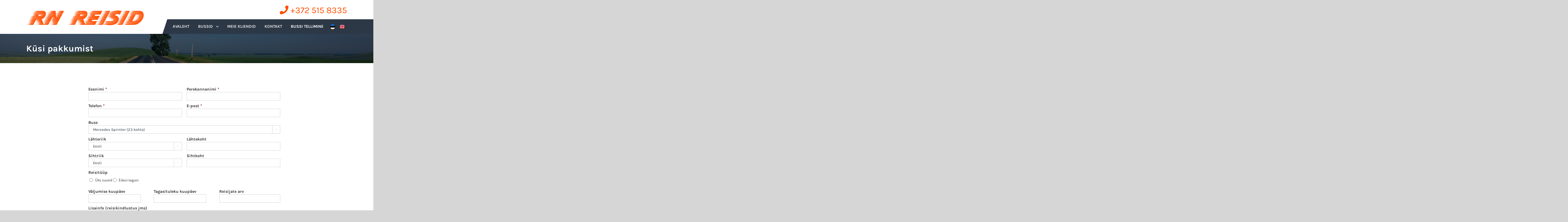

--- FILE ---
content_type: text/html; charset=UTF-8
request_url: https://rnreisid.ee/kusi-pakkumist/
body_size: 13847
content:
<!DOCTYPE html>
<html class="avada-html-layout-wide" lang="et" prefix="og: http://ogp.me/ns# fb: http://ogp.me/ns/fb#">
<head>
	<meta http-equiv="X-UA-Compatible" content="IE=edge" />
	<meta http-equiv="Content-Type" content="text/html; charset=utf-8"/>
	<meta name="viewport" content="width=device-width, initial-scale=1" />
	<meta name='robots' content='index, follow, max-image-preview:large, max-snippet:-1, max-video-preview:-1' />
<link rel="alternate" hreflang="et" href="https://rnreisid.ee/kusi-pakkumist/" />
<link rel="alternate" hreflang="en" href="https://rnreisid.ee/en/kusi-pakkumist/" />

	<!-- This site is optimized with the Yoast SEO plugin v24.2 - https://yoast.com/wordpress/plugins/seo/ -->
	<title>Küsi pakkumist - RN Reisid</title>
	<link rel="canonical" href="https://rnreisid.ee/kusi-pakkumist/" />
	<meta property="og:locale" content="et_EE" />
	<meta property="og:type" content="article" />
	<meta property="og:title" content="Küsi pakkumist - RN Reisid" />
	<meta property="og:url" content="https://rnreisid.ee/kusi-pakkumist/" />
	<meta property="og:site_name" content="RN Reisid" />
	<meta property="article:modified_time" content="2018-09-26T12:46:06+00:00" />
	<meta name="twitter:card" content="summary_large_image" />
	<script type="application/ld+json" class="yoast-schema-graph">{"@context":"https://schema.org","@graph":[{"@type":"WebPage","@id":"https://rnreisid.ee/kusi-pakkumist/","url":"https://rnreisid.ee/kusi-pakkumist/","name":"Küsi pakkumist - RN Reisid","isPartOf":{"@id":"https://www.rnreisid.ee/en/#website"},"datePublished":"2018-09-26T12:03:29+00:00","dateModified":"2018-09-26T12:46:06+00:00","breadcrumb":{"@id":"https://rnreisid.ee/kusi-pakkumist/#breadcrumb"},"inLanguage":"et","potentialAction":[{"@type":"ReadAction","target":["https://rnreisid.ee/kusi-pakkumist/"]}]},{"@type":"BreadcrumbList","@id":"https://rnreisid.ee/kusi-pakkumist/#breadcrumb","itemListElement":[{"@type":"ListItem","position":1,"name":"Home","item":"https://rnreisid.ee/"},{"@type":"ListItem","position":2,"name":"Küsi pakkumist"}]},{"@type":"WebSite","@id":"https://www.rnreisid.ee/en/#website","url":"https://www.rnreisid.ee/en/","name":"RN Reisid","description":"-","potentialAction":[{"@type":"SearchAction","target":{"@type":"EntryPoint","urlTemplate":"https://www.rnreisid.ee/en/?s={search_term_string}"},"query-input":{"@type":"PropertyValueSpecification","valueRequired":true,"valueName":"search_term_string"}}],"inLanguage":"et"}]}</script>
	<!-- / Yoast SEO plugin. -->


<link rel="alternate" type="application/rss+xml" title="RN Reisid &raquo; RSS" href="https://rnreisid.ee/feed/" />
<link rel="alternate" type="application/rss+xml" title="RN Reisid &raquo; Kommentaaride RSS" href="https://rnreisid.ee/comments/feed/" />
		
		
		
		
				<link rel="alternate" title="oEmbed (JSON)" type="application/json+oembed" href="https://rnreisid.ee/wp-json/oembed/1.0/embed?url=https%3A%2F%2Frnreisid.ee%2Fkusi-pakkumist%2F" />
<link rel="alternate" title="oEmbed (XML)" type="text/xml+oembed" href="https://rnreisid.ee/wp-json/oembed/1.0/embed?url=https%3A%2F%2Frnreisid.ee%2Fkusi-pakkumist%2F&#038;format=xml" />

		<meta property="og:title" content="Küsi pakkumist"/>
		<meta property="og:type" content="article"/>
		<meta property="og:url" content="https://rnreisid.ee/kusi-pakkumist/"/>
		<meta property="og:site_name" content="RN Reisid"/>
		<meta property="og:description" content=""/>

									<meta property="og:image" content="https://www.rnreisid.ee/wp-content/uploads/2018/09/RN-logo.png"/>
							<style id='wp-img-auto-sizes-contain-inline-css' type='text/css'>
img:is([sizes=auto i],[sizes^="auto," i]){contain-intrinsic-size:3000px 1500px}
/*# sourceURL=wp-img-auto-sizes-contain-inline-css */
</style>
<style id='wp-emoji-styles-inline-css' type='text/css'>

	img.wp-smiley, img.emoji {
		display: inline !important;
		border: none !important;
		box-shadow: none !important;
		height: 1em !important;
		width: 1em !important;
		margin: 0 0.07em !important;
		vertical-align: -0.1em !important;
		background: none !important;
		padding: 0 !important;
	}
/*# sourceURL=wp-emoji-styles-inline-css */
</style>
<style id='wp-block-library-inline-css' type='text/css'>
:root{--wp-block-synced-color:#7a00df;--wp-block-synced-color--rgb:122,0,223;--wp-bound-block-color:var(--wp-block-synced-color);--wp-editor-canvas-background:#ddd;--wp-admin-theme-color:#007cba;--wp-admin-theme-color--rgb:0,124,186;--wp-admin-theme-color-darker-10:#006ba1;--wp-admin-theme-color-darker-10--rgb:0,107,160.5;--wp-admin-theme-color-darker-20:#005a87;--wp-admin-theme-color-darker-20--rgb:0,90,135;--wp-admin-border-width-focus:2px}@media (min-resolution:192dpi){:root{--wp-admin-border-width-focus:1.5px}}.wp-element-button{cursor:pointer}:root .has-very-light-gray-background-color{background-color:#eee}:root .has-very-dark-gray-background-color{background-color:#313131}:root .has-very-light-gray-color{color:#eee}:root .has-very-dark-gray-color{color:#313131}:root .has-vivid-green-cyan-to-vivid-cyan-blue-gradient-background{background:linear-gradient(135deg,#00d084,#0693e3)}:root .has-purple-crush-gradient-background{background:linear-gradient(135deg,#34e2e4,#4721fb 50%,#ab1dfe)}:root .has-hazy-dawn-gradient-background{background:linear-gradient(135deg,#faaca8,#dad0ec)}:root .has-subdued-olive-gradient-background{background:linear-gradient(135deg,#fafae1,#67a671)}:root .has-atomic-cream-gradient-background{background:linear-gradient(135deg,#fdd79a,#004a59)}:root .has-nightshade-gradient-background{background:linear-gradient(135deg,#330968,#31cdcf)}:root .has-midnight-gradient-background{background:linear-gradient(135deg,#020381,#2874fc)}:root{--wp--preset--font-size--normal:16px;--wp--preset--font-size--huge:42px}.has-regular-font-size{font-size:1em}.has-larger-font-size{font-size:2.625em}.has-normal-font-size{font-size:var(--wp--preset--font-size--normal)}.has-huge-font-size{font-size:var(--wp--preset--font-size--huge)}.has-text-align-center{text-align:center}.has-text-align-left{text-align:left}.has-text-align-right{text-align:right}.has-fit-text{white-space:nowrap!important}#end-resizable-editor-section{display:none}.aligncenter{clear:both}.items-justified-left{justify-content:flex-start}.items-justified-center{justify-content:center}.items-justified-right{justify-content:flex-end}.items-justified-space-between{justify-content:space-between}.screen-reader-text{border:0;clip-path:inset(50%);height:1px;margin:-1px;overflow:hidden;padding:0;position:absolute;width:1px;word-wrap:normal!important}.screen-reader-text:focus{background-color:#ddd;clip-path:none;color:#444;display:block;font-size:1em;height:auto;left:5px;line-height:normal;padding:15px 23px 14px;text-decoration:none;top:5px;width:auto;z-index:100000}html :where(.has-border-color){border-style:solid}html :where([style*=border-top-color]){border-top-style:solid}html :where([style*=border-right-color]){border-right-style:solid}html :where([style*=border-bottom-color]){border-bottom-style:solid}html :where([style*=border-left-color]){border-left-style:solid}html :where([style*=border-width]){border-style:solid}html :where([style*=border-top-width]){border-top-style:solid}html :where([style*=border-right-width]){border-right-style:solid}html :where([style*=border-bottom-width]){border-bottom-style:solid}html :where([style*=border-left-width]){border-left-style:solid}html :where(img[class*=wp-image-]){height:auto;max-width:100%}:where(figure){margin:0 0 1em}html :where(.is-position-sticky){--wp-admin--admin-bar--position-offset:var(--wp-admin--admin-bar--height,0px)}@media screen and (max-width:600px){html :where(.is-position-sticky){--wp-admin--admin-bar--position-offset:0px}}

/*# sourceURL=wp-block-library-inline-css */
</style><link rel='stylesheet' id='wc-blocks-style-css' href='https://rnreisid.ee/wp-content/plugins/woocommerce/assets/client/blocks/wc-blocks.css?ver=wc-9.5.3' type='text/css' media='all' />
<style id='global-styles-inline-css' type='text/css'>
:root{--wp--preset--aspect-ratio--square: 1;--wp--preset--aspect-ratio--4-3: 4/3;--wp--preset--aspect-ratio--3-4: 3/4;--wp--preset--aspect-ratio--3-2: 3/2;--wp--preset--aspect-ratio--2-3: 2/3;--wp--preset--aspect-ratio--16-9: 16/9;--wp--preset--aspect-ratio--9-16: 9/16;--wp--preset--color--black: #000000;--wp--preset--color--cyan-bluish-gray: #abb8c3;--wp--preset--color--white: #ffffff;--wp--preset--color--pale-pink: #f78da7;--wp--preset--color--vivid-red: #cf2e2e;--wp--preset--color--luminous-vivid-orange: #ff6900;--wp--preset--color--luminous-vivid-amber: #fcb900;--wp--preset--color--light-green-cyan: #7bdcb5;--wp--preset--color--vivid-green-cyan: #00d084;--wp--preset--color--pale-cyan-blue: #8ed1fc;--wp--preset--color--vivid-cyan-blue: #0693e3;--wp--preset--color--vivid-purple: #9b51e0;--wp--preset--gradient--vivid-cyan-blue-to-vivid-purple: linear-gradient(135deg,rgb(6,147,227) 0%,rgb(155,81,224) 100%);--wp--preset--gradient--light-green-cyan-to-vivid-green-cyan: linear-gradient(135deg,rgb(122,220,180) 0%,rgb(0,208,130) 100%);--wp--preset--gradient--luminous-vivid-amber-to-luminous-vivid-orange: linear-gradient(135deg,rgb(252,185,0) 0%,rgb(255,105,0) 100%);--wp--preset--gradient--luminous-vivid-orange-to-vivid-red: linear-gradient(135deg,rgb(255,105,0) 0%,rgb(207,46,46) 100%);--wp--preset--gradient--very-light-gray-to-cyan-bluish-gray: linear-gradient(135deg,rgb(238,238,238) 0%,rgb(169,184,195) 100%);--wp--preset--gradient--cool-to-warm-spectrum: linear-gradient(135deg,rgb(74,234,220) 0%,rgb(151,120,209) 20%,rgb(207,42,186) 40%,rgb(238,44,130) 60%,rgb(251,105,98) 80%,rgb(254,248,76) 100%);--wp--preset--gradient--blush-light-purple: linear-gradient(135deg,rgb(255,206,236) 0%,rgb(152,150,240) 100%);--wp--preset--gradient--blush-bordeaux: linear-gradient(135deg,rgb(254,205,165) 0%,rgb(254,45,45) 50%,rgb(107,0,62) 100%);--wp--preset--gradient--luminous-dusk: linear-gradient(135deg,rgb(255,203,112) 0%,rgb(199,81,192) 50%,rgb(65,88,208) 100%);--wp--preset--gradient--pale-ocean: linear-gradient(135deg,rgb(255,245,203) 0%,rgb(182,227,212) 50%,rgb(51,167,181) 100%);--wp--preset--gradient--electric-grass: linear-gradient(135deg,rgb(202,248,128) 0%,rgb(113,206,126) 100%);--wp--preset--gradient--midnight: linear-gradient(135deg,rgb(2,3,129) 0%,rgb(40,116,252) 100%);--wp--preset--font-size--small: 13px;--wp--preset--font-size--medium: 20px;--wp--preset--font-size--large: 36px;--wp--preset--font-size--x-large: 42px;--wp--preset--font-family--inter: "Inter", sans-serif;--wp--preset--font-family--cardo: Cardo;--wp--preset--spacing--20: 0.44rem;--wp--preset--spacing--30: 0.67rem;--wp--preset--spacing--40: 1rem;--wp--preset--spacing--50: 1.5rem;--wp--preset--spacing--60: 2.25rem;--wp--preset--spacing--70: 3.38rem;--wp--preset--spacing--80: 5.06rem;--wp--preset--shadow--natural: 6px 6px 9px rgba(0, 0, 0, 0.2);--wp--preset--shadow--deep: 12px 12px 50px rgba(0, 0, 0, 0.4);--wp--preset--shadow--sharp: 6px 6px 0px rgba(0, 0, 0, 0.2);--wp--preset--shadow--outlined: 6px 6px 0px -3px rgb(255, 255, 255), 6px 6px rgb(0, 0, 0);--wp--preset--shadow--crisp: 6px 6px 0px rgb(0, 0, 0);}:where(.is-layout-flex){gap: 0.5em;}:where(.is-layout-grid){gap: 0.5em;}body .is-layout-flex{display: flex;}.is-layout-flex{flex-wrap: wrap;align-items: center;}.is-layout-flex > :is(*, div){margin: 0;}body .is-layout-grid{display: grid;}.is-layout-grid > :is(*, div){margin: 0;}:where(.wp-block-columns.is-layout-flex){gap: 2em;}:where(.wp-block-columns.is-layout-grid){gap: 2em;}:where(.wp-block-post-template.is-layout-flex){gap: 1.25em;}:where(.wp-block-post-template.is-layout-grid){gap: 1.25em;}.has-black-color{color: var(--wp--preset--color--black) !important;}.has-cyan-bluish-gray-color{color: var(--wp--preset--color--cyan-bluish-gray) !important;}.has-white-color{color: var(--wp--preset--color--white) !important;}.has-pale-pink-color{color: var(--wp--preset--color--pale-pink) !important;}.has-vivid-red-color{color: var(--wp--preset--color--vivid-red) !important;}.has-luminous-vivid-orange-color{color: var(--wp--preset--color--luminous-vivid-orange) !important;}.has-luminous-vivid-amber-color{color: var(--wp--preset--color--luminous-vivid-amber) !important;}.has-light-green-cyan-color{color: var(--wp--preset--color--light-green-cyan) !important;}.has-vivid-green-cyan-color{color: var(--wp--preset--color--vivid-green-cyan) !important;}.has-pale-cyan-blue-color{color: var(--wp--preset--color--pale-cyan-blue) !important;}.has-vivid-cyan-blue-color{color: var(--wp--preset--color--vivid-cyan-blue) !important;}.has-vivid-purple-color{color: var(--wp--preset--color--vivid-purple) !important;}.has-black-background-color{background-color: var(--wp--preset--color--black) !important;}.has-cyan-bluish-gray-background-color{background-color: var(--wp--preset--color--cyan-bluish-gray) !important;}.has-white-background-color{background-color: var(--wp--preset--color--white) !important;}.has-pale-pink-background-color{background-color: var(--wp--preset--color--pale-pink) !important;}.has-vivid-red-background-color{background-color: var(--wp--preset--color--vivid-red) !important;}.has-luminous-vivid-orange-background-color{background-color: var(--wp--preset--color--luminous-vivid-orange) !important;}.has-luminous-vivid-amber-background-color{background-color: var(--wp--preset--color--luminous-vivid-amber) !important;}.has-light-green-cyan-background-color{background-color: var(--wp--preset--color--light-green-cyan) !important;}.has-vivid-green-cyan-background-color{background-color: var(--wp--preset--color--vivid-green-cyan) !important;}.has-pale-cyan-blue-background-color{background-color: var(--wp--preset--color--pale-cyan-blue) !important;}.has-vivid-cyan-blue-background-color{background-color: var(--wp--preset--color--vivid-cyan-blue) !important;}.has-vivid-purple-background-color{background-color: var(--wp--preset--color--vivid-purple) !important;}.has-black-border-color{border-color: var(--wp--preset--color--black) !important;}.has-cyan-bluish-gray-border-color{border-color: var(--wp--preset--color--cyan-bluish-gray) !important;}.has-white-border-color{border-color: var(--wp--preset--color--white) !important;}.has-pale-pink-border-color{border-color: var(--wp--preset--color--pale-pink) !important;}.has-vivid-red-border-color{border-color: var(--wp--preset--color--vivid-red) !important;}.has-luminous-vivid-orange-border-color{border-color: var(--wp--preset--color--luminous-vivid-orange) !important;}.has-luminous-vivid-amber-border-color{border-color: var(--wp--preset--color--luminous-vivid-amber) !important;}.has-light-green-cyan-border-color{border-color: var(--wp--preset--color--light-green-cyan) !important;}.has-vivid-green-cyan-border-color{border-color: var(--wp--preset--color--vivid-green-cyan) !important;}.has-pale-cyan-blue-border-color{border-color: var(--wp--preset--color--pale-cyan-blue) !important;}.has-vivid-cyan-blue-border-color{border-color: var(--wp--preset--color--vivid-cyan-blue) !important;}.has-vivid-purple-border-color{border-color: var(--wp--preset--color--vivid-purple) !important;}.has-vivid-cyan-blue-to-vivid-purple-gradient-background{background: var(--wp--preset--gradient--vivid-cyan-blue-to-vivid-purple) !important;}.has-light-green-cyan-to-vivid-green-cyan-gradient-background{background: var(--wp--preset--gradient--light-green-cyan-to-vivid-green-cyan) !important;}.has-luminous-vivid-amber-to-luminous-vivid-orange-gradient-background{background: var(--wp--preset--gradient--luminous-vivid-amber-to-luminous-vivid-orange) !important;}.has-luminous-vivid-orange-to-vivid-red-gradient-background{background: var(--wp--preset--gradient--luminous-vivid-orange-to-vivid-red) !important;}.has-very-light-gray-to-cyan-bluish-gray-gradient-background{background: var(--wp--preset--gradient--very-light-gray-to-cyan-bluish-gray) !important;}.has-cool-to-warm-spectrum-gradient-background{background: var(--wp--preset--gradient--cool-to-warm-spectrum) !important;}.has-blush-light-purple-gradient-background{background: var(--wp--preset--gradient--blush-light-purple) !important;}.has-blush-bordeaux-gradient-background{background: var(--wp--preset--gradient--blush-bordeaux) !important;}.has-luminous-dusk-gradient-background{background: var(--wp--preset--gradient--luminous-dusk) !important;}.has-pale-ocean-gradient-background{background: var(--wp--preset--gradient--pale-ocean) !important;}.has-electric-grass-gradient-background{background: var(--wp--preset--gradient--electric-grass) !important;}.has-midnight-gradient-background{background: var(--wp--preset--gradient--midnight) !important;}.has-small-font-size{font-size: var(--wp--preset--font-size--small) !important;}.has-medium-font-size{font-size: var(--wp--preset--font-size--medium) !important;}.has-large-font-size{font-size: var(--wp--preset--font-size--large) !important;}.has-x-large-font-size{font-size: var(--wp--preset--font-size--x-large) !important;}
/*# sourceURL=global-styles-inline-css */
</style>

<style id='classic-theme-styles-inline-css' type='text/css'>
/*! This file is auto-generated */
.wp-block-button__link{color:#fff;background-color:#32373c;border-radius:9999px;box-shadow:none;text-decoration:none;padding:calc(.667em + 2px) calc(1.333em + 2px);font-size:1.125em}.wp-block-file__button{background:#32373c;color:#fff;text-decoration:none}
/*# sourceURL=/wp-includes/css/classic-themes.min.css */
</style>
<link rel='stylesheet' id='rs-plugin-settings-css' href='https://rnreisid.ee/wp-content/plugins/revslider/public/assets/css/settings.css?ver=5.4.8' type='text/css' media='all' />
<style id='rs-plugin-settings-inline-css' type='text/css'>
#rs-demo-id {}
/*# sourceURL=rs-plugin-settings-inline-css */
</style>
<style id='woocommerce-inline-inline-css' type='text/css'>
.woocommerce form .form-row .required { visibility: visible; }
/*# sourceURL=woocommerce-inline-inline-css */
</style>
<link rel='stylesheet' id='wpml-menu-item-0-css' href='//rnreisid.ee/wp-content/plugins/sitepress-multilingual-cms/templates/language-switchers/menu-item/style.css?ver=1' type='text/css' media='all' />
<link rel='stylesheet' id='wpml-cms-nav-css-css' href='https://rnreisid.ee/wp-content/plugins/wpml-cms-nav/res/css/navigation.css?ver=1.4.23' type='text/css' media='all' />
<link rel='stylesheet' id='cms-navigation-style-base-css' href='https://rnreisid.ee/wp-content/plugins/wpml-cms-nav/res/css/cms-navigation-base.css?ver=1.4.23' type='text/css' media='screen' />
<link rel='stylesheet' id='cms-navigation-style-css' href='https://rnreisid.ee/wp-content/plugins/wpml-cms-nav/res/css/cms-navigation.css?ver=1.4.23' type='text/css' media='screen' />
<link rel='stylesheet' id='avada-stylesheet-css' href='https://rnreisid.ee/wp-content/themes/Avada/assets/css/style.min.css?ver=5.6.2' type='text/css' media='all' />
<link rel='stylesheet' id='child-style-css' href='https://rnreisid.ee/wp-content/themes/Avada-Child-Theme/style.css?ver=6.9' type='text/css' media='all' />
<link rel='stylesheet' id='fusion-dynamic-css-css' href='https://rnreisid.ee/wp-content/uploads/fusion-styles/8a598c1ebe977389267bb1bc31fa8b66.min.css?ver=6.9' type='text/css' media='all' />
<script type="text/javascript" src="https://rnreisid.ee/wp-includes/js/jquery/jquery.min.js?ver=3.7.1" id="jquery-core-js"></script>
<script type="text/javascript" src="https://rnreisid.ee/wp-includes/js/jquery/jquery-migrate.min.js?ver=3.4.1" id="jquery-migrate-js"></script>
<script type="text/javascript" src="https://rnreisid.ee/wp-content/plugins/revslider/public/assets/js/jquery.themepunch.tools.min.js?ver=5.4.8" id="tp-tools-js"></script>
<script type="text/javascript" src="https://rnreisid.ee/wp-content/plugins/revslider/public/assets/js/jquery.themepunch.revolution.min.js?ver=5.4.8" id="revmin-js"></script>
<script type="text/javascript" src="https://rnreisid.ee/wp-content/plugins/woocommerce/assets/js/jquery-blockui/jquery.blockUI.min.js?ver=2.7.0-wc.9.5.3" id="jquery-blockui-js" defer="defer" data-wp-strategy="defer"></script>
<script type="text/javascript" id="wc-add-to-cart-js-extra">
/* <![CDATA[ */
var wc_add_to_cart_params = {"ajax_url":"/wp-admin/admin-ajax.php","wc_ajax_url":"/?wc-ajax=%%endpoint%%","i18n_view_cart":"Vaata ostukorvi","cart_url":"https://rnreisid.ee/ostukorv-2/","is_cart":"","cart_redirect_after_add":"no"};
//# sourceURL=wc-add-to-cart-js-extra
/* ]]> */
</script>
<script type="text/javascript" src="https://rnreisid.ee/wp-content/plugins/woocommerce/assets/js/frontend/add-to-cart.min.js?ver=9.5.3" id="wc-add-to-cart-js" defer="defer" data-wp-strategy="defer"></script>
<script type="text/javascript" src="https://rnreisid.ee/wp-content/plugins/woocommerce/assets/js/js-cookie/js.cookie.min.js?ver=2.1.4-wc.9.5.3" id="js-cookie-js" defer="defer" data-wp-strategy="defer"></script>
<script type="text/javascript" id="woocommerce-js-extra">
/* <![CDATA[ */
var woocommerce_params = {"ajax_url":"/wp-admin/admin-ajax.php","wc_ajax_url":"/?wc-ajax=%%endpoint%%"};
//# sourceURL=woocommerce-js-extra
/* ]]> */
</script>
<script type="text/javascript" src="https://rnreisid.ee/wp-content/plugins/woocommerce/assets/js/frontend/woocommerce.min.js?ver=9.5.3" id="woocommerce-js" defer="defer" data-wp-strategy="defer"></script>
<link rel="https://api.w.org/" href="https://rnreisid.ee/wp-json/" /><link rel="alternate" title="JSON" type="application/json" href="https://rnreisid.ee/wp-json/wp/v2/pages/4283" /><link rel="EditURI" type="application/rsd+xml" title="RSD" href="https://rnreisid.ee/xmlrpc.php?rsd" />
<link rel='shortlink' href='https://rnreisid.ee/?p=4283' />
<script async defer data-domain='rnreisid.ee' src='https://plausible.io/js/plausible.js'></script><meta name="generator" content="WPML ver:4.0.4 stt:1,15;" />
	<noscript><style>.woocommerce-product-gallery{ opacity: 1 !important; }</style></noscript>
	<style type="text/css" id="custom-background-css">
body.custom-background { background-image: url("https://www.rnreisid.ee/wp-content/uploads/2018/09/DSC03980.jpg"); background-position: center center; background-size: auto; background-repeat: repeat; background-attachment: scroll; }
</style>
	<meta name="generator" content="Powered by Slider Revolution 5.4.8 - responsive, Mobile-Friendly Slider Plugin for WordPress with comfortable drag and drop interface." />
		<style class='wp-fonts-local' type='text/css'>
@font-face{font-family:Inter;font-style:normal;font-weight:300 900;font-display:fallback;src:url('https://rnreisid.ee/wp-content/plugins/woocommerce/assets/fonts/Inter-VariableFont_slnt,wght.woff2') format('woff2');font-stretch:normal;}
@font-face{font-family:Cardo;font-style:normal;font-weight:400;font-display:fallback;src:url('https://rnreisid.ee/wp-content/plugins/woocommerce/assets/fonts/cardo_normal_400.woff2') format('woff2');}
</style>
<link rel="icon" href="https://rnreisid.ee/wp-content/uploads/2024/07/buss-logo-66x66.jpg" sizes="32x32" />
<link rel="icon" href="https://rnreisid.ee/wp-content/uploads/2024/07/buss-logo-200x200.jpg" sizes="192x192" />
<link rel="apple-touch-icon" href="https://rnreisid.ee/wp-content/uploads/2024/07/buss-logo-200x200.jpg" />
<meta name="msapplication-TileImage" content="https://rnreisid.ee/wp-content/uploads/2024/07/buss-logo-300x300.jpg" />
<script type="text/javascript">function setREVStartSize(e){									
						try{ e.c=jQuery(e.c);var i=jQuery(window).width(),t=9999,r=0,n=0,l=0,f=0,s=0,h=0;
							if(e.responsiveLevels&&(jQuery.each(e.responsiveLevels,function(e,f){f>i&&(t=r=f,l=e),i>f&&f>r&&(r=f,n=e)}),t>r&&(l=n)),f=e.gridheight[l]||e.gridheight[0]||e.gridheight,s=e.gridwidth[l]||e.gridwidth[0]||e.gridwidth,h=i/s,h=h>1?1:h,f=Math.round(h*f),"fullscreen"==e.sliderLayout){var u=(e.c.width(),jQuery(window).height());if(void 0!=e.fullScreenOffsetContainer){var c=e.fullScreenOffsetContainer.split(",");if (c) jQuery.each(c,function(e,i){u=jQuery(i).length>0?u-jQuery(i).outerHeight(!0):u}),e.fullScreenOffset.split("%").length>1&&void 0!=e.fullScreenOffset&&e.fullScreenOffset.length>0?u-=jQuery(window).height()*parseInt(e.fullScreenOffset,0)/100:void 0!=e.fullScreenOffset&&e.fullScreenOffset.length>0&&(u-=parseInt(e.fullScreenOffset,0))}f=u}else void 0!=e.minHeight&&f<e.minHeight&&(f=e.minHeight);e.c.closest(".rev_slider_wrapper").css({height:f})					
						}catch(d){console.log("Failure at Presize of Slider:"+d)}						
					};</script>

		
	<script type="text/javascript">
		var doc = document.documentElement;
		doc.setAttribute('data-useragent', navigator.userAgent);
	</script>

	<link rel='stylesheet' id='gforms_reset_css-css' href='https://rnreisid.ee/wp-content/plugins/gravityforms/css/formreset.min.css?ver=2.3.3.9' type='text/css' media='all' />
<link rel='stylesheet' id='gforms_datepicker_css-css' href='https://rnreisid.ee/wp-content/plugins/gravityforms/css/datepicker.min.css?ver=2.3.3.9' type='text/css' media='all' />
<link rel='stylesheet' id='gforms_formsmain_css-css' href='https://rnreisid.ee/wp-content/plugins/gravityforms/css/formsmain.min.css?ver=2.3.3.9' type='text/css' media='all' />
<link rel='stylesheet' id='gforms_ready_class_css-css' href='https://rnreisid.ee/wp-content/plugins/gravityforms/css/readyclass.min.css?ver=2.3.3.9' type='text/css' media='all' />
<link rel='stylesheet' id='gforms_browsers_css-css' href='https://rnreisid.ee/wp-content/plugins/gravityforms/css/browsers.min.css?ver=2.3.3.9' type='text/css' media='all' />
</head>

<body class="wp-singular page-template-default page page-id-4283 custom-background wp-theme-Avada wp-child-theme-Avada-Child-Theme theme-Avada woocommerce-no-js fusion-image-hovers fusion-body ltr no-tablet-sticky-header no-mobile-sticky-header no-mobile-slidingbar no-mobile-totop layout-wide-mode fusion-top-header menu-text-align-center fusion-woo-product-design-classic fusion-woocommerce-equal-heights mobile-menu-design-flyout fusion-show-pagination-text fusion-header-layout-v4 avada-responsive avada-footer-fx-none fusion-search-form-classic fusion-avatar-square">
	<a class="skip-link screen-reader-text" href="#content">Skip to content</a>
				<div id="wrapper" class="">
		<div id="home" style="position:relative;top:-1px;"></div>
		
			<header class="fusion-header-wrapper">
				<div class="fusion-header-v4 fusion-logo-left fusion-sticky-menu- fusion-sticky-logo- fusion-mobile-logo- fusion-sticky-menu-only fusion-header-menu-align-center fusion-mobile-menu-design-flyout fusion-header-has-flyout-menu">
					<div class="fusion-header-sticky-height"></div>
<div class="fusion-sticky-header-wrapper"> <!-- start fusion sticky header wrapper -->
	<div class="fusion-header">
		<div class="fusion-row">
							<div class="fusion-header-has-flyout-menu-content">
							<div class="fusion-logo" data-margin-top="0px" data-margin-bottom="-20px" data-margin-left="0px" data-margin-right="0px">
			<a class="fusion-logo-link"  href="https://rnreisid.ee/" >

						<!-- standard logo -->
			<img src="https://www.rnreisid.ee/wp-content/uploads/2018/09/RN-logo.png" srcset="https://www.rnreisid.ee/wp-content/uploads/2018/09/RN-logo.png 1x" width="" height="" alt="RN Reisid Logo" retina_logo_url="" class="fusion-standard-logo" />

			
					</a>
		
<div class="fusion-header-content-3-wrapper">
			<div class="fusion-header-banner">
			<span style="font-size: 30px;
color: #ff4e00;
font-family: 'Karla';
"><i class="fas fa-phone"></i> +372 515 8335</span>		</div>
	</div>
</div>
							<div class="fusion-flyout-menu-icons fusion-flyout-mobile-menu-icons">

	
	
	
				<a class="fusion-flyout-menu-toggle" aria-hidden="true" aria-label="Toggle Menu" href="#">
			<div class="fusion-toggle-icon-line"></div>
			<div class="fusion-toggle-icon-line"></div>
			<div class="fusion-toggle-icon-line"></div>
		</a>
	</div>


<div class="fusion-flyout-menu-bg"></div>
			
							</div>
					</div>
	</div>
	<div class="fusion-secondary-main-menu">
		<div class="fusion-row">
			<nav class="fusion-main-menu" aria-label="Main Menu"><ul role="menubar" id="menu-main-menu" class="fusion-menu"><li  id="menu-item-4104"  class="menu-item menu-item-type-post_type menu-item-object-page menu-item-home menu-item-4104"  ><a  href="https://rnreisid.ee/" class="fusion-background-highlight" role="menuitem"><span class="menu-text">Avaleht</span></a></li><li  id="menu-item-4145"  class="menu-item menu-item-type-post_type menu-item-object-page menu-item-has-children menu-item-4145 fusion-dropdown-menu"  ><a  href="https://rnreisid.ee/teenused/" class="fusion-background-highlight" role="menuitem"><span class="menu-text">Bussid</span> <span class="fusion-caret"><i class="fusion-dropdown-indicator"></i></span></a><ul role="menu" class="sub-menu"><li  id="menu-item-4582"  class="menu-item menu-item-type-post_type menu-item-object-product menu-item-4582 fusion-dropdown-submenu"  ><a  href="https://rnreisid.ee/toode/mercedes-sprinter/" class="fusion-background-highlight" role="menuitem"><span>Mercedes Sprinter 2024</span></a></li><li  id="menu-item-4215"  class="menu-item menu-item-type-post_type menu-item-object-product menu-item-4215 fusion-dropdown-submenu"  ><a  href="https://rnreisid.ee/toode/scania/" class="fusion-background-highlight" role="menuitem"><span>Scania 2019</span></a></li><li  id="menu-item-4218"  class="menu-item menu-item-type-post_type menu-item-object-product menu-item-4218 fusion-dropdown-submenu"  ><a  href="https://rnreisid.ee/toode/temsa-safari/" class="fusion-background-highlight" role="menuitem"><span>Temsa Safari 2016</span></a></li><li  id="menu-item-4217"  class="menu-item menu-item-type-post_type menu-item-object-product menu-item-4217 fusion-dropdown-submenu"  ><a  href="https://rnreisid.ee/toode/temsa-md9-buss/" class="fusion-background-highlight" role="menuitem"><span>Temsa MD9</span></a></li></ul></li><li  id="menu-item-4303"  class="menu-item menu-item-type-post_type menu-item-object-page menu-item-4303"  ><a  href="https://rnreisid.ee/meist/" class="fusion-background-highlight" role="menuitem"><span class="menu-text">Meie kliendid</span></a></li><li  id="menu-item-4146"  class="menu-item menu-item-type-post_type menu-item-object-page menu-item-4146"  ><a  href="https://rnreisid.ee/kontakt/" class="fusion-background-highlight" role="menuitem"><span class="menu-text">Kontakt</span></a></li><li  id="menu-item-4613"  class="menu-item menu-item-type-post_type menu-item-object-page current-menu-item page_item page-item-4283 current_page_item menu-item-4613"  ><a  href="https://rnreisid.ee/kusi-pakkumist/" class="fusion-background-highlight" role="menuitem"><span class="menu-text">Bussi tellimine</span></a></li><li  id="menu-item-wpml-ls-242-et"  class="menu-item wpml-ls-slot-242 wpml-ls-item wpml-ls-item-et wpml-ls-current-language wpml-ls-menu-item wpml-ls-first-item menu-item-type-wpml_ls_menu_item menu-item-object-wpml_ls_menu_item menu-item-wpml-ls-242-et"  data-classes="menu-item" ><a  href="https://rnreisid.ee/kusi-pakkumist/" class="fusion-background-highlight" role="menuitem"><span class="menu-text"><img class="wpml-ls-flag" src="https://rnreisid.ee/wp-content/plugins/sitepress-multilingual-cms/res/flags/et.png" alt="et" title="Eesti"></span></a></li><li  id="menu-item-wpml-ls-242-en"  class="menu-item wpml-ls-slot-242 wpml-ls-item wpml-ls-item-en wpml-ls-menu-item wpml-ls-last-item menu-item-type-wpml_ls_menu_item menu-item-object-wpml_ls_menu_item menu-item-wpml-ls-242-en"  data-classes="menu-item" ><a  href="https://rnreisid.ee/en/kusi-pakkumist/" class="fusion-background-highlight" role="menuitem"><span class="menu-text"><img class="wpml-ls-flag" src="https://rnreisid.ee/wp-content/plugins/sitepress-multilingual-cms/res/flags/en.png" alt="en" title="English"></span></a></li></ul></nav>
<nav class="fusion-mobile-nav-holder fusion-flyout-menu fusion-flyout-mobile-menu"></nav>

					</div>
	</div>
</div> <!-- end fusion sticky header wrapper -->
				</div>
				<div class="fusion-clearfix"></div>
			</header>
					
		
		<div id="sliders-container">
					</div>
				
		
					<div class="fusion-page-title-bar fusion-page-title-bar-none fusion-page-title-bar-left">
	<div class="fusion-page-title-row">
		<div class="fusion-page-title-wrapper">
			<div class="fusion-page-title-captions">

																			<h1 class="entry-title">Küsi pakkumist</h1>

									
				
			</div>

										
		</div>
	</div>
</div>
		
		
						<main id="main" role="main" class="clearfix " style="">
			<div class="fusion-row" style="">
<section id="content" style="width: 100%;">
					<div id="post-4283" class="post-4283 page type-page status-publish hentry">
			<span class="entry-title rich-snippet-hidden">Küsi pakkumist</span><span class="vcard rich-snippet-hidden"><span class="fn"><a href="https://rnreisid.ee/author/laura/" title="Laura Laura tehtud postitused" rel="author">Laura Laura</a></span></span><span class="updated rich-snippet-hidden">2018-09-26T15:46:06+03:00</span>																			
			<div class="post-content">
				<div class="fusion-fullwidth fullwidth-box nonhundred-percent-fullwidth non-hundred-percent-height-scrolling"  style='background-color: rgba(255,255,255,0);background-position: center center;background-repeat: no-repeat;padding-top:0px;padding-right:0px;padding-bottom:0px;padding-left:0px;'><div class="fusion-builder-row fusion-row "><div  class="fusion-layout-column fusion_builder_column fusion_builder_column_1_6  fusion-one-sixth fusion-column-first 1_6"  style='margin-top:0px;margin-bottom:20px;width:16.66%;width:calc(16.66% - ( ( 4% + 4% ) * 0.1666 ) );margin-right: 4%;'>
					<div class="fusion-column-wrapper" style="background-position:left top;background-repeat:no-repeat;-webkit-background-size:cover;-moz-background-size:cover;-o-background-size:cover;background-size:cover;"  data-bg-url="">
						<div class="fusion-clearfix"></div>

					</div>
				</div><div  class="fusion-layout-column fusion_builder_column fusion_builder_column_2_3  fusion-two-third 2_3"  style='margin-top:0px;margin-bottom:20px;width:66.66%;width:calc(66.66% - ( ( 4% + 4% ) * 0.6666 ) );margin-right: 4%;'>
					<div class="fusion-column-wrapper" style="background-position:left top;background-repeat:no-repeat;-webkit-background-size:cover;-moz-background-size:cover;-o-background-size:cover;background-size:cover;"  data-bg-url="">
						
                <div class='gf_browser_chrome gform_wrapper' id='gform_wrapper_2' ><a id='gf_2' class='gform_anchor' ></a><form method='post' enctype='multipart/form-data' target='gform_ajax_frame_2' id='gform_2'  action='/kusi-pakkumist/#gf_2'>
                        <div class='gform_body'><ul id='gform_fields_2' class='gform_fields top_label form_sublabel_below description_below'><li id='field_2_12'  class='gfield gf_left_half gfield_contains_required field_sublabel_below field_description_below gfield_visibility_visible' ><label class='gfield_label' for='input_2_12' >Eesnimi<span class='gfield_required'>*</span></label><div class='ginput_container ginput_container_text'><input name='input_12' id='input_2_12' type='text' value='' class='medium'  tabindex='49'   aria-required="true" aria-invalid="false" /></div></li><li id='field_2_13'  class='gfield gf_right_half gfield_contains_required field_sublabel_below field_description_below gfield_visibility_visible' ><label class='gfield_label' for='input_2_13' >Perekonnanimi<span class='gfield_required'>*</span></label><div class='ginput_container ginput_container_text'><input name='input_13' id='input_2_13' type='text' value='' class='medium'  tabindex='50'   aria-required="true" aria-invalid="false" /></div></li><li id='field_2_14'  class='gfield gf_left_half gfield_contains_required field_sublabel_below field_description_below gfield_visibility_visible' ><label class='gfield_label' for='input_2_14' >Telefon<span class='gfield_required'>*</span></label><div class='ginput_container ginput_container_phone'><input name='input_14' id='input_2_14' type='text' value='' class='medium' tabindex='51'   aria-required="true" aria-invalid="false" /></div></li><li id='field_2_15'  class='gfield gf_right_half gfield_contains_required field_sublabel_below field_description_below gfield_visibility_visible' ><label class='gfield_label' for='input_2_15' >E-post<span class='gfield_required'>*</span></label><div class='ginput_container ginput_container_email'>
                            <input name='input_15' id='input_2_15' type='text' value='' class='medium' tabindex='52'    aria-required="true" aria-invalid="false"/>
                        </div></li><li id='field_2_2'  class='gfield field_sublabel_below field_description_below gfield_visibility_visible' ><label class='gfield_label' for='input_2_2' >Buss</label><div class='ginput_container ginput_container_select'><select name='input_2' id='input_2_2'  class='large gfield_select' tabindex='53'   aria-invalid="false"><option value='Mercedes Sprinter (23 kohta)' >Mercedes Sprinter (23 kohta)</option><option value='Scania (50 kohta)' >Scania (50 kohta)</option><option value='Temsa MD9 (33 kohta)' >Temsa MD9 (33 kohta)</option><option value='Temsa Safari (56 kohta)' >Temsa Safari (56 kohta)</option></select></div></li><li id='field_2_3'  class='gfield gf_left_half field_sublabel_below field_description_below gfield_visibility_visible' ><label class='gfield_label' for='input_2_3' >Lähteriik</label><div class='ginput_container ginput_container_select'><select name='input_3' id='input_2_3'  class='medium gfield_select' tabindex='54'   aria-invalid="false"><option value='Eesti' >Eesti</option><option value='Läti' >Läti</option><option value='Leedu' >Leedu</option><option value='Soome' >Soome</option><option value='Rootsi' >Rootsi</option><option value='muu ...' >muu ...</option></select></div></li><li id='field_2_5'  class='gfield gf_right_half field_sublabel_below field_description_below gfield_visibility_visible' ><label class='gfield_label' for='input_2_5' >Lähtekoht</label><div class='ginput_container ginput_container_text'><input name='input_5' id='input_2_5' type='text' value='' class='medium'  tabindex='55'    aria-invalid="false" /></div></li><li id='field_2_4'  class='gfield gf_left_half field_sublabel_below field_description_below gfield_visibility_visible' ><label class='gfield_label' for='input_2_4' >Sihtriik</label><div class='ginput_container ginput_container_select'><select name='input_4' id='input_2_4'  class='medium gfield_select' tabindex='56'   aria-invalid="false"><option value='Eesti' >Eesti</option><option value='Läti' >Läti</option><option value='Leedu' >Leedu</option><option value='Soome' >Soome</option><option value='Rootsi' >Rootsi</option><option value='muu ...' >muu ...</option></select></div></li><li id='field_2_6'  class='gfield gf_right_half field_sublabel_below field_description_below gfield_visibility_visible' ><label class='gfield_label' for='input_2_6' >Sihtkoht</label><div class='ginput_container ginput_container_text'><input name='input_6' id='input_2_6' type='text' value='' class='medium'  tabindex='57'    aria-invalid="false" /></div></li><li id='field_2_7'  class='gfield gf_list_inline field_sublabel_below field_description_below gfield_visibility_visible' ><label class='gfield_label'  >Reisitüüp</label><div class='ginput_container ginput_container_radio'><ul class='gfield_radio' id='input_2_7'><li class='gchoice_2_7_0'><input name='input_7' type='radio' value='Üks suund'  id='choice_2_7_0' tabindex='58'    /><label for='choice_2_7_0' id='label_2_7_0'>Üks suund</label></li><li class='gchoice_2_7_1'><input name='input_7' type='radio' value='Edasi-tagasi'  id='choice_2_7_1' tabindex='59'    /><label for='choice_2_7_1' id='label_2_7_1'>Edasi-tagasi</label></li></ul></div></li><li id='field_2_8'  class='gfield gf_left_third field_sublabel_below field_description_below gfield_visibility_visible' ><label class='gfield_label' for='input_2_8' >Väljumise kuupäev</label><div class='ginput_container ginput_container_date'>
                            <input name='input_8' id='input_2_8' type='text' value='' class='datepicker medium dmy_dot datepicker_no_icon' tabindex='60'  />
                        </div>
                        <input type='hidden' id='gforms_calendar_icon_input_2_8' class='gform_hidden' value='https://rnreisid.ee/wp-content/plugins/gravityforms/images/calendar.png'/></li><li id='field_2_9'  class='gfield gf_middle_third field_sublabel_below field_description_below gfield_visibility_visible' ><label class='gfield_label' for='input_2_9' >Tagasituleku kuupäev</label><div class='ginput_container ginput_container_date'>
                            <input name='input_9' id='input_2_9' type='text' value='' class='datepicker medium dmy_dot datepicker_no_icon' tabindex='61'  />
                        </div>
                        <input type='hidden' id='gforms_calendar_icon_input_2_9' class='gform_hidden' value='https://rnreisid.ee/wp-content/plugins/gravityforms/images/calendar.png'/></li><li id='field_2_10'  class='gfield gf_right_third field_sublabel_below field_description_below gfield_visibility_visible' ><label class='gfield_label' for='input_2_10' >Reisijate arv</label><div class='ginput_container ginput_container_number'><input name='input_10' id='input_2_10' type='text'    value='' class='medium' tabindex='62'      aria-invalid="false"/></div></li><li id='field_2_11'  class='gfield field_sublabel_below field_description_below gfield_visibility_visible' ><label class='gfield_label' for='input_2_11' >Lisainfo (reisikindlustus jms)</label><div class='ginput_container ginput_container_textarea'><textarea name='input_11' id='input_2_11' class='textarea medium' tabindex='63'    aria-invalid="false"   rows='10' cols='50'></textarea></div></li>
                            </ul></div>
        <div class='gform_footer top_label'> <input type='submit' id='gform_submit_button_2' class='gform_button button' value='Saada' tabindex='64' onclick='if(window["gf_submitting_2"]){return false;}  window["gf_submitting_2"]=true;  ' onkeypress='if( event.keyCode == 13 ){ if(window["gf_submitting_2"]){return false;} window["gf_submitting_2"]=true;  jQuery("#gform_2").trigger("submit",[true]); }' /> <input type='hidden' name='gform_ajax' value='form_id=2&amp;title=&amp;description=&amp;tabindex=49' />
            <input type='hidden' class='gform_hidden' name='is_submit_2' value='1' />
            <input type='hidden' class='gform_hidden' name='gform_submit' value='2' />
            
            <input type='hidden' class='gform_hidden' name='gform_unique_id' value='' />
            <input type='hidden' class='gform_hidden' name='state_2' value='WyJbXSIsIjFmNjUxNzEwOTVkZGQxNWRmN2VjNmVmZDhmOWUxZGRmIl0=' />
            <input type='hidden' class='gform_hidden' name='gform_target_page_number_2' id='gform_target_page_number_2' value='0' />
            <input type='hidden' class='gform_hidden' name='gform_source_page_number_2' id='gform_source_page_number_2' value='1' />
            <input type='hidden' name='gform_field_values' value='' />
            
        </div>
                        </form>
                        </div>
                <iframe style='display:none;width:0px;height:0px;' src='about:blank' name='gform_ajax_frame_2' id='gform_ajax_frame_2'>This iframe contains the logic required to handle Ajax powered Gravity Forms.</iframe>
                <script type='text/javascript'>jQuery(document).ready(function($){gformInitSpinner( 2, 'https://rnreisid.ee/wp-content/plugins/gravityforms/images/spinner.gif' );jQuery('#gform_ajax_frame_2').on('load',function(){var contents = jQuery(this).contents().find('*').html();var is_postback = contents.indexOf('GF_AJAX_POSTBACK') >= 0;if(!is_postback){return;}var form_content = jQuery(this).contents().find('#gform_wrapper_2');var is_confirmation = jQuery(this).contents().find('#gform_confirmation_wrapper_2').length > 0;var is_redirect = contents.indexOf('gformRedirect(){') >= 0;var is_form = form_content.length > 0 && ! is_redirect && ! is_confirmation;if(is_form){jQuery('#gform_wrapper_2').html(form_content.html());if(form_content.hasClass('gform_validation_error')){jQuery('#gform_wrapper_2').addClass('gform_validation_error');} else {jQuery('#gform_wrapper_2').removeClass('gform_validation_error');}setTimeout( function() { /* delay the scroll by 50 milliseconds to fix a bug in chrome */ jQuery(document).scrollTop(jQuery('#gform_wrapper_2').offset().top); }, 50 );if(window['gformInitDatepicker']) {gformInitDatepicker();}if(window['gformInitPriceFields']) {gformInitPriceFields();}var current_page = jQuery('#gform_source_page_number_2').val();gformInitSpinner( 2, 'https://rnreisid.ee/wp-content/plugins/gravityforms/images/spinner.gif' );jQuery(document).trigger('gform_page_loaded', [2, current_page]);window['gf_submitting_2'] = false;}else if(!is_redirect){var confirmation_content = jQuery(this).contents().find('.GF_AJAX_POSTBACK').html();if(!confirmation_content){confirmation_content = contents;}setTimeout(function(){jQuery('#gform_wrapper_2').replaceWith(confirmation_content);jQuery(document).scrollTop(jQuery('#gf_2').offset().top);jQuery(document).trigger('gform_confirmation_loaded', [2]);window['gf_submitting_2'] = false;}, 50);}else{jQuery('#gform_2').append(contents);if(window['gformRedirect']) {gformRedirect();}}jQuery(document).trigger('gform_post_render', [2, current_page]);} );} );</script><script type='text/javascript'> if(typeof gf_global == 'undefined') var gf_global = {"gf_currency_config":{"name":"Euro","symbol_left":"","symbol_right":"&#8364;","symbol_padding":" ","thousand_separator":".","decimal_separator":",","decimals":2},"base_url":"https:\/\/rnreisid.ee\/wp-content\/plugins\/gravityforms","number_formats":[],"spinnerUrl":"https:\/\/rnreisid.ee\/wp-content\/plugins\/gravityforms\/images\/spinner.gif"};jQuery(document).bind('gform_post_render', function(event, formId, currentPage){if(formId == 2) {} } );jQuery(document).bind('gform_post_conditional_logic', function(event, formId, fields, isInit){} );</script><script type='text/javascript'> jQuery(document).ready(function(){jQuery(document).trigger('gform_post_render', [2, 1]) } ); </script><div class="fusion-clearfix"></div>

					</div>
				</div><div  class="fusion-layout-column fusion_builder_column fusion_builder_column_1_6  fusion-one-sixth fusion-column-last 1_6"  style='margin-top:0px;margin-bottom:20px;width:16.66%;width:calc(16.66% - ( ( 4% + 4% ) * 0.1666 ) );'>
					<div class="fusion-column-wrapper" style="background-position:left top;background-repeat:no-repeat;-webkit-background-size:cover;-moz-background-size:cover;-o-background-size:cover;background-size:cover;"  data-bg-url="">
						<div class="fusion-clearfix"></div>

					</div>
				</div></div></div>
							</div>
																																							</div>
		</section>
					
				</div>  <!-- fusion-row -->
			</main>  <!-- #main -->
			
			
			
										
				<div class="fusion-footer">
						
	<footer role="contentinfo" class="fusion-footer-widget-area fusion-widget-area">
		<div class="fusion-row">
			<div class="fusion-columns fusion-columns-3 fusion-widget-area">
				
																									<div class="fusion-column col-lg-4 col-md-4 col-sm-4">
							<section id="text-3" class="fusion-footer-widget-column widget widget_text">			<div class="textwidget"><p><strong>RN Reisid OÜ</strong></p>
<p><strong>Telefon</strong> +372 515 8335</p>
<p><strong>E-mail</strong> <a href="mailto:riho@rnreisid.ee">riho@rnreisid.ee</a></p>
<p><strong>Address</strong> Lepiku tee 27, Tallinn.</p>
</div>
		<div style="clear:both;"></div></section>																					</div>
																										<div class="fusion-column col-lg-4 col-md-4 col-sm-4">
							<section id="woocommerce_products-2" class="fusion-footer-widget-column widget woocommerce widget_products"><ul class="product_list_widget"><li>
	
	<a href="https://rnreisid.ee/toode/mercedes-sprinter/">
		<img width="500" height="375" src="https://rnreisid.ee/wp-content/uploads/2024/07/IMG_2223-500x375.jpg" class="attachment-woocommerce_thumbnail size-woocommerce_thumbnail" alt="" decoding="async" loading="lazy" srcset="https://rnreisid.ee/wp-content/uploads/2024/07/IMG_2223-200x150.jpg 200w, https://rnreisid.ee/wp-content/uploads/2024/07/IMG_2223-300x225.jpg 300w, https://rnreisid.ee/wp-content/uploads/2024/07/IMG_2223-400x300.jpg 400w, https://rnreisid.ee/wp-content/uploads/2024/07/IMG_2223-500x375.jpg 500w, https://rnreisid.ee/wp-content/uploads/2024/07/IMG_2223-600x450.jpg 600w, https://rnreisid.ee/wp-content/uploads/2024/07/IMG_2223-700x525.jpg 700w, https://rnreisid.ee/wp-content/uploads/2024/07/IMG_2223-768x576.jpg 768w, https://rnreisid.ee/wp-content/uploads/2024/07/IMG_2223-800x600.jpg 800w, https://rnreisid.ee/wp-content/uploads/2024/07/IMG_2223-1024x768.jpg 1024w, https://rnreisid.ee/wp-content/uploads/2024/07/IMG_2223-1200x900.jpg 1200w, https://rnreisid.ee/wp-content/uploads/2024/07/IMG_2223-1536x1152.jpg 1536w" sizes="auto, (max-width: 500px) 100vw, 500px" />		<span class="product-title">Mercedes Sprinter 2024</span>
	</a>

				
	
	</li>
<li>
	
	<a href="https://rnreisid.ee/toode/temsa-safari/">
		<img width="500" height="375" src="https://rnreisid.ee/wp-content/uploads/2018/09/IMG_6909-500x375.jpg" class="attachment-woocommerce_thumbnail size-woocommerce_thumbnail" alt="" decoding="async" loading="lazy" srcset="https://rnreisid.ee/wp-content/uploads/2018/09/IMG_6909-200x150.jpg 200w, https://rnreisid.ee/wp-content/uploads/2018/09/IMG_6909-300x225.jpg 300w, https://rnreisid.ee/wp-content/uploads/2018/09/IMG_6909-400x300.jpg 400w, https://rnreisid.ee/wp-content/uploads/2018/09/IMG_6909-500x375.jpg 500w, https://rnreisid.ee/wp-content/uploads/2018/09/IMG_6909-600x450.jpg 600w, https://rnreisid.ee/wp-content/uploads/2018/09/IMG_6909-700x525.jpg 700w, https://rnreisid.ee/wp-content/uploads/2018/09/IMG_6909-768x576.jpg 768w, https://rnreisid.ee/wp-content/uploads/2018/09/IMG_6909-800x600.jpg 800w, https://rnreisid.ee/wp-content/uploads/2018/09/IMG_6909-1024x768.jpg 1024w, https://rnreisid.ee/wp-content/uploads/2018/09/IMG_6909-1200x900.jpg 1200w, https://rnreisid.ee/wp-content/uploads/2018/09/IMG_6909-1536x1152.jpg 1536w" sizes="auto, (max-width: 500px) 100vw, 500px" />		<span class="product-title">Temsa Safari 2016</span>
	</a>

				
	
	</li>
<li>
	
	<a href="https://rnreisid.ee/toode/temsa-md9-buss/">
		<img width="500" height="667" src="https://rnreisid.ee/wp-content/uploads/2018/09/IMG_6906-500x667.jpg" class="attachment-woocommerce_thumbnail size-woocommerce_thumbnail" alt="" decoding="async" loading="lazy" srcset="https://rnreisid.ee/wp-content/uploads/2018/09/IMG_6906-200x267.jpg 200w, https://rnreisid.ee/wp-content/uploads/2018/09/IMG_6906-225x300.jpg 225w, https://rnreisid.ee/wp-content/uploads/2018/09/IMG_6906-400x533.jpg 400w, https://rnreisid.ee/wp-content/uploads/2018/09/IMG_6906-500x667.jpg 500w, https://rnreisid.ee/wp-content/uploads/2018/09/IMG_6906-600x800.jpg 600w, https://rnreisid.ee/wp-content/uploads/2018/09/IMG_6906-700x933.jpg 700w, https://rnreisid.ee/wp-content/uploads/2018/09/IMG_6906-768x1024.jpg 768w, https://rnreisid.ee/wp-content/uploads/2018/09/IMG_6906-800x1067.jpg 800w, https://rnreisid.ee/wp-content/uploads/2018/09/IMG_6906-1152x1536.jpg 1152w, https://rnreisid.ee/wp-content/uploads/2018/09/IMG_6906-1200x1600.jpg 1200w, https://rnreisid.ee/wp-content/uploads/2018/09/IMG_6906-1536x2048.jpg 1536w, https://rnreisid.ee/wp-content/uploads/2018/09/IMG_6906-scaled.jpg 1920w" sizes="auto, (max-width: 500px) 100vw, 500px" />		<span class="product-title">Temsa MD9 buss</span>
	</a>

				
	
	</li>
<li>
	
	<a href="https://rnreisid.ee/toode/scania/">
		<img width="500" height="375" src="https://rnreisid.ee/wp-content/uploads/2018/09/DSC03980-500x375.jpg" class="attachment-woocommerce_thumbnail size-woocommerce_thumbnail" alt="" decoding="async" loading="lazy" srcset="https://rnreisid.ee/wp-content/uploads/2018/09/DSC03980-200x150.jpg 200w, https://rnreisid.ee/wp-content/uploads/2018/09/DSC03980-300x225.jpg 300w, https://rnreisid.ee/wp-content/uploads/2018/09/DSC03980-400x300.jpg 400w, https://rnreisid.ee/wp-content/uploads/2018/09/DSC03980-500x375.jpg 500w, https://rnreisid.ee/wp-content/uploads/2018/09/DSC03980-600x450.jpg 600w, https://rnreisid.ee/wp-content/uploads/2018/09/DSC03980.jpg 640w" sizes="auto, (max-width: 500px) 100vw, 500px" />		<span class="product-title">Scania 2019</span>
	</a>

				
	
	</li>
</ul><div style="clear:both;"></div></section>																					</div>
																										<div class="fusion-column fusion-column-last col-lg-4 col-md-4 col-sm-4">
							<section id="text-2" class="fusion-footer-widget-column widget widget_text">			<div class="textwidget"><div class="fusion-button-wrapper fusion-aligncenter"><style type="text/css" scoped="scoped">.fusion-button.button-1 .fusion-button-text, .fusion-button.button-1 i {color:#ffffff;}.fusion-button.button-1 {border-width:0px;border-color:#ffffff;}.fusion-button.button-1 .fusion-button-icon-divider{border-color:#ffffff;}.fusion-button.button-1:hover .fusion-button-text, .fusion-button.button-1:hover i,.fusion-button.button-1:focus .fusion-button-text, .fusion-button.button-1:focus i,.fusion-button.button-1:active .fusion-button-text, .fusion-button.button-1:active{color:#ffffff;}.fusion-button.button-1:hover, .fusion-button.button-1:focus, .fusion-button.button-1:active{border-width:0px;border-color:#ffffff;}.fusion-button.button-1:hover .fusion-button-icon-divider, .fusion-button.button-1:hover .fusion-button-icon-divider, .fusion-button.button-1:active .fusion-button-icon-divider{border-color:#ffffff;}.fusion-button.button-1{width:auto;}</style><a class="fusion-button button-flat fusion-button-round button-large button-default button-1" target="_self" href="https://www.rnreisid.ee/kusi-pakkumist/"><span class="fusion-button-text">Küsi pakkumist</span></a></div></div>
		<div style="clear:both;"></div></section>																					</div>
																																				
				<div class="fusion-clearfix"></div>
			</div> <!-- fusion-columns -->
		</div> <!-- fusion-row -->
	</footer> <!-- fusion-footer-widget-area -->

	
	<footer id="footer" class="fusion-footer-copyright-area fusion-footer-copyright-center">
		<div class="fusion-row">
			<div class="fusion-copyright-content">

				<div class="fusion-copyright-notice">
		<div>
		Veebilehe tegemine: <a target="_blank" href="https://veebispetsid.com/">Veebispetsid</a>	</div>
</div>
<div class="fusion-social-links-footer">
	</div>

			</div> <!-- fusion-fusion-copyright-content -->
		</div> <!-- fusion-row -->
	</footer> <!-- #footer -->
				</div> <!-- fusion-footer -->
			
								</div> <!-- wrapper -->

								<a class="fusion-one-page-text-link fusion-page-load-link"></a>

		<script type="speculationrules">
{"prefetch":[{"source":"document","where":{"and":[{"href_matches":"/*"},{"not":{"href_matches":["/wp-*.php","/wp-admin/*","/wp-content/uploads/*","/wp-content/*","/wp-content/plugins/*","/wp-content/themes/Avada-Child-Theme/*","/wp-content/themes/Avada/*","/*\\?(.+)"]}},{"not":{"selector_matches":"a[rel~=\"nofollow\"]"}},{"not":{"selector_matches":".no-prefetch, .no-prefetch a"}}]},"eagerness":"conservative"}]}
</script>
				<script type="text/javascript">
				jQuery( document ).ready( function() {
					var ajaxurl = 'https://rnreisid.ee/wp-admin/admin-ajax.php';
					if ( 0 < jQuery( '.fusion-login-nonce' ).length ) {
						jQuery.get( ajaxurl, { 'action': 'fusion_login_nonce' }, function( response ) {
							jQuery( '.fusion-login-nonce' ).html( response );
						});
					}
				});
				</script>
					<script type='text/javascript'>
		(function () {
			var c = document.body.className;
			c = c.replace(/woocommerce-no-js/, 'woocommerce-js');
			document.body.className = c;
		})();
	</script>
	<script type="text/javascript" src="https://rnreisid.ee/wp-content/plugins/woocommerce/assets/js/sourcebuster/sourcebuster.min.js?ver=9.5.3" id="sourcebuster-js-js"></script>
<script type="text/javascript" id="wc-order-attribution-js-extra">
/* <![CDATA[ */
var wc_order_attribution = {"params":{"lifetime":1.0000000000000000818030539140313095458623138256371021270751953125e-5,"session":30,"base64":false,"ajaxurl":"https://rnreisid.ee/wp-admin/admin-ajax.php","prefix":"wc_order_attribution_","allowTracking":true},"fields":{"source_type":"current.typ","referrer":"current_add.rf","utm_campaign":"current.cmp","utm_source":"current.src","utm_medium":"current.mdm","utm_content":"current.cnt","utm_id":"current.id","utm_term":"current.trm","utm_source_platform":"current.plt","utm_creative_format":"current.fmt","utm_marketing_tactic":"current.tct","session_entry":"current_add.ep","session_start_time":"current_add.fd","session_pages":"session.pgs","session_count":"udata.vst","user_agent":"udata.uag"}};
//# sourceURL=wc-order-attribution-js-extra
/* ]]> */
</script>
<script type="text/javascript" src="https://rnreisid.ee/wp-content/plugins/woocommerce/assets/js/frontend/order-attribution.min.js?ver=9.5.3" id="wc-order-attribution-js"></script>
<script type="text/javascript" src="https://rnreisid.ee/wp-content/uploads/fusion-scripts/563d02b92c729d4a0ff28d8955cfe89f.min.js" id="fusion-scripts-js"></script>
<script type="text/javascript" src="https://rnreisid.ee/wp-includes/js/jquery/ui/core.min.js?ver=1.13.3" id="jquery-ui-core-js"></script>
<script type="text/javascript" src="https://rnreisid.ee/wp-includes/js/jquery/ui/datepicker.min.js?ver=1.13.3" id="jquery-ui-datepicker-js"></script>
<script type="text/javascript" src="https://rnreisid.ee/wp-content/plugins/gravityforms/js/jquery.json.min.js?ver=2.3.3.9" id="gform_json-js"></script>
<script type="text/javascript" src="https://rnreisid.ee/wp-content/plugins/gravityforms/js/gravityforms.min.js?ver=2.3.3.9" id="gform_gravityforms-js"></script>
<script type="text/javascript" src="https://rnreisid.ee/wp-content/plugins/gravityforms/js/datepicker.min.js?ver=2.3.3.9" id="gform_datepicker_init-js"></script>
<script id="wp-emoji-settings" type="application/json">
{"baseUrl":"https://s.w.org/images/core/emoji/17.0.2/72x72/","ext":".png","svgUrl":"https://s.w.org/images/core/emoji/17.0.2/svg/","svgExt":".svg","source":{"concatemoji":"https://rnreisid.ee/wp-includes/js/wp-emoji-release.min.js?ver=6.9"}}
</script>
<script type="module">
/* <![CDATA[ */
/*! This file is auto-generated */
const a=JSON.parse(document.getElementById("wp-emoji-settings").textContent),o=(window._wpemojiSettings=a,"wpEmojiSettingsSupports"),s=["flag","emoji"];function i(e){try{var t={supportTests:e,timestamp:(new Date).valueOf()};sessionStorage.setItem(o,JSON.stringify(t))}catch(e){}}function c(e,t,n){e.clearRect(0,0,e.canvas.width,e.canvas.height),e.fillText(t,0,0);t=new Uint32Array(e.getImageData(0,0,e.canvas.width,e.canvas.height).data);e.clearRect(0,0,e.canvas.width,e.canvas.height),e.fillText(n,0,0);const a=new Uint32Array(e.getImageData(0,0,e.canvas.width,e.canvas.height).data);return t.every((e,t)=>e===a[t])}function p(e,t){e.clearRect(0,0,e.canvas.width,e.canvas.height),e.fillText(t,0,0);var n=e.getImageData(16,16,1,1);for(let e=0;e<n.data.length;e++)if(0!==n.data[e])return!1;return!0}function u(e,t,n,a){switch(t){case"flag":return n(e,"\ud83c\udff3\ufe0f\u200d\u26a7\ufe0f","\ud83c\udff3\ufe0f\u200b\u26a7\ufe0f")?!1:!n(e,"\ud83c\udde8\ud83c\uddf6","\ud83c\udde8\u200b\ud83c\uddf6")&&!n(e,"\ud83c\udff4\udb40\udc67\udb40\udc62\udb40\udc65\udb40\udc6e\udb40\udc67\udb40\udc7f","\ud83c\udff4\u200b\udb40\udc67\u200b\udb40\udc62\u200b\udb40\udc65\u200b\udb40\udc6e\u200b\udb40\udc67\u200b\udb40\udc7f");case"emoji":return!a(e,"\ud83e\u1fac8")}return!1}function f(e,t,n,a){let r;const o=(r="undefined"!=typeof WorkerGlobalScope&&self instanceof WorkerGlobalScope?new OffscreenCanvas(300,150):document.createElement("canvas")).getContext("2d",{willReadFrequently:!0}),s=(o.textBaseline="top",o.font="600 32px Arial",{});return e.forEach(e=>{s[e]=t(o,e,n,a)}),s}function r(e){var t=document.createElement("script");t.src=e,t.defer=!0,document.head.appendChild(t)}a.supports={everything:!0,everythingExceptFlag:!0},new Promise(t=>{let n=function(){try{var e=JSON.parse(sessionStorage.getItem(o));if("object"==typeof e&&"number"==typeof e.timestamp&&(new Date).valueOf()<e.timestamp+604800&&"object"==typeof e.supportTests)return e.supportTests}catch(e){}return null}();if(!n){if("undefined"!=typeof Worker&&"undefined"!=typeof OffscreenCanvas&&"undefined"!=typeof URL&&URL.createObjectURL&&"undefined"!=typeof Blob)try{var e="postMessage("+f.toString()+"("+[JSON.stringify(s),u.toString(),c.toString(),p.toString()].join(",")+"));",a=new Blob([e],{type:"text/javascript"});const r=new Worker(URL.createObjectURL(a),{name:"wpTestEmojiSupports"});return void(r.onmessage=e=>{i(n=e.data),r.terminate(),t(n)})}catch(e){}i(n=f(s,u,c,p))}t(n)}).then(e=>{for(const n in e)a.supports[n]=e[n],a.supports.everything=a.supports.everything&&a.supports[n],"flag"!==n&&(a.supports.everythingExceptFlag=a.supports.everythingExceptFlag&&a.supports[n]);var t;a.supports.everythingExceptFlag=a.supports.everythingExceptFlag&&!a.supports.flag,a.supports.everything||((t=a.source||{}).concatemoji?r(t.concatemoji):t.wpemoji&&t.twemoji&&(r(t.twemoji),r(t.wpemoji)))});
//# sourceURL=https://rnreisid.ee/wp-includes/js/wp-emoji-loader.min.js
/* ]]> */
</script>
	</body>
</html>


<!-- Page supported by LiteSpeed Cache 6.5.4 on 2026-02-01 03:26:50 -->